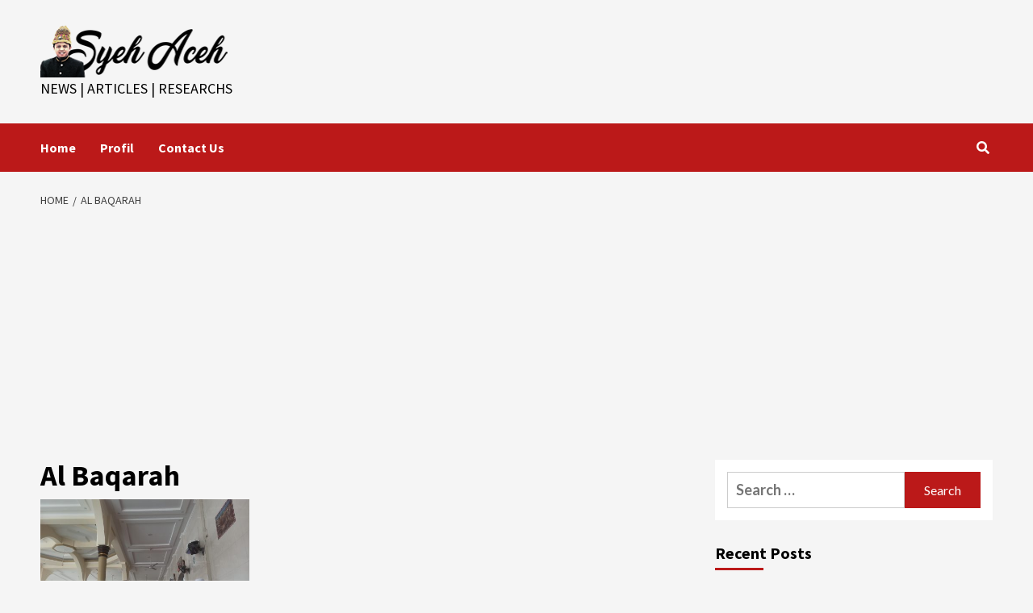

--- FILE ---
content_type: text/html; charset=utf-8
request_url: https://www.google.com/recaptcha/api2/aframe
body_size: 267
content:
<!DOCTYPE HTML><html><head><meta http-equiv="content-type" content="text/html; charset=UTF-8"></head><body><script nonce="GGzbhgIU8P6WWkbUgNdyjg">/** Anti-fraud and anti-abuse applications only. See google.com/recaptcha */ try{var clients={'sodar':'https://pagead2.googlesyndication.com/pagead/sodar?'};window.addEventListener("message",function(a){try{if(a.source===window.parent){var b=JSON.parse(a.data);var c=clients[b['id']];if(c){var d=document.createElement('img');d.src=c+b['params']+'&rc='+(localStorage.getItem("rc::a")?sessionStorage.getItem("rc::b"):"");window.document.body.appendChild(d);sessionStorage.setItem("rc::e",parseInt(sessionStorage.getItem("rc::e")||0)+1);localStorage.setItem("rc::h",'1769017892025');}}}catch(b){}});window.parent.postMessage("_grecaptcha_ready", "*");}catch(b){}</script></body></html>